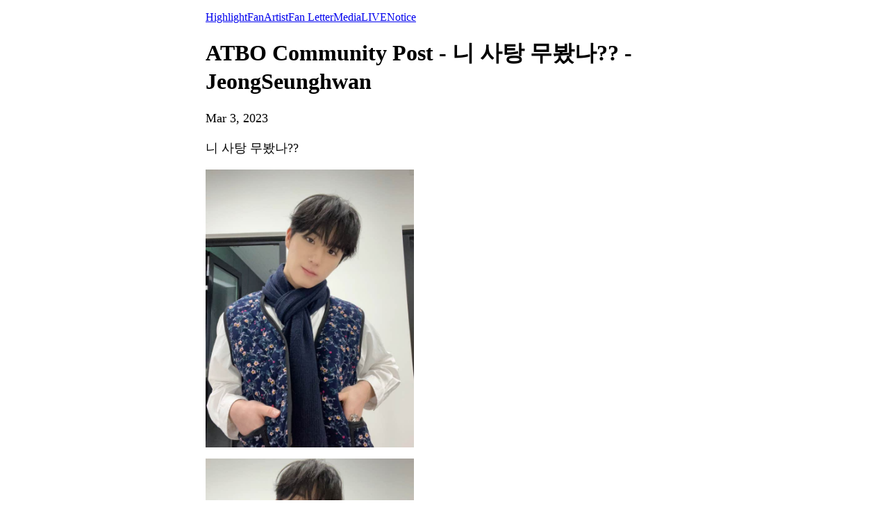

--- FILE ---
content_type: text/html; charset=utf-8
request_url: https://weverse.io/atbo/artist/3-114400024
body_size: 6797
content:
<html><head><meta charSet="utf-8"/><meta name="viewport" content="width=device-width, initial-scale=1.0"/><title>ATBO Community Post - 니 사탕 무봤나?? - JeongSeunghwan</title><link rel="shortcut icon" href="https://cdn-v2pstatic.weverse.io/wev_web_fe/assets/3_0_0/icons/logo192.png"/><link rel="apple-touch-icon" href="https://cdn-v2pstatic.weverse.io/wev_web_fe/assets/3_0_0/icons/logo192.png"/><meta name="title" content="ATBO Community Post - 니 사탕 무봤나?? - JeongSeunghwan"/><meta name="description" content="니 사탕 무봤나?? - JeongSeunghwan"/><meta name="robots" content="max-snippet:-1, max-image-preview:large, max-video-preview:-1"/><link rel="canonical" href="https://weverse.io/atbo/artist/3-114400024"/><link rel="alternate" hrefLang="x-default" href="https://weverse.io/atbo/artist/3-114400024"/><link rel="alternate" hrefLang="en" href="https://weverse.io/atbo/artist/3-114400024"/><link rel="alternate" hrefLang="ko" href="https://weverse.io/atbo/artist/3-114400024?hl=ko"/><link rel="alternate" hrefLang="ja" href="https://weverse.io/atbo/artist/3-114400024?hl=ja"/><link rel="alternate" hrefLang="zh-cn" href="https://weverse.io/atbo/artist/3-114400024?hl=zh-cn"/><link rel="alternate" hrefLang="zh-tw" href="https://weverse.io/atbo/artist/3-114400024?hl=zh-tw"/><link rel="alternate" hrefLang="es" href="https://weverse.io/atbo/artist/3-114400024?hl=es"/><link rel="alternate" href="android-app://co.benx.weverse"/><link rel="alternate" href="ios-app://1456559188"/><meta property="og:type" content="website"/><meta property="og:title" content="ATBO Community Post - 니 사탕 무봤나?? - Jeong"/><meta property="og:url" content="https://weverse.io/atbo/artist/3-114400024"/><meta property="og:image" content="https://phinf.wevpstatic.net/MjAyMzAzMDNfMTA3/MDAxNjc3ODQ3MDcxNjcz.jGaUKWkbz1IASON9yc7E4baJFXhY0-TJ6EcXSvKEl8Eg.1clWIoyOOYhOeeIGEODDMkYSGAZI9QzckyxDIg8TESwg.JPEG/image.jpg?type=w1414"/><meta property="og:description" content="니 사탕 무봤나?? - JeongSeunghwan"/><meta name="twitter:card" content="summary_large_image"/><meta name="twitter:site" content="@weverseofficial"/><meta name="twitter:creator" content="@weverseofficial"/><meta name="twitter:title" content="ATBO Community Post - 니 사탕 무봤나?? - Jeong"/><meta name="twitter:description" content="니 사탕 무봤나?? - JeongSeunghwan"/><meta name="twitter:image" content="https://phinf.wevpstatic.net/MjAyMzAzMDNfMTA3/MDAxNjc3ODQ3MDcxNjcz.jGaUKWkbz1IASON9yc7E4baJFXhY0-TJ6EcXSvKEl8Eg.1clWIoyOOYhOeeIGEODDMkYSGAZI9QzckyxDIg8TESwg.JPEG/image.jpg?type=w1414"/><meta name="twitter:url" content="https://weverse.io/atbo/artist/3-114400024"/><meta name="weibo:type" content="webpage"/><meta name="weibo:webpage:title" content="ATBO Community Post - 니 사탕 무봤나?? - Jeong"/><meta name="weibo:webpage:url" content="https://weverse.io/atbo/artist/3-114400024"/><meta name="weibo:webpage:image" content="https://phinf.wevpstatic.net/MjAyMzAzMDNfMTA3/MDAxNjc3ODQ3MDcxNjcz.jGaUKWkbz1IASON9yc7E4baJFXhY0-TJ6EcXSvKEl8Eg.1clWIoyOOYhOeeIGEODDMkYSGAZI9QzckyxDIg8TESwg.JPEG/image.jpg?type=w1414"/><meta name="weibo:webpage:description" content="니 사탕 무봤나?? - JeongSeunghwan"/><script type="application/ld+json">{"@context":"https://schema.org","@type":"WebSite","name":"Weverse ATBO","url":"https://weverse.io/atbo/highlight","sameAs":["https://www.youtube.com/@ATBO_ground","https://www.instagram.com/atboground/","https://twitter.com/ATBO_ground","https://www.tiktok.com/@atboground","https://www.facebook.com/ATBO.ground"]}</script><script type="application/ld+json">{"@context":"https://schema.org","@type":"BreadcrumbList","itemListElement":[{"@type":"ListItem","position":1,"item":{"@id":"https://weverse.io","name":"Weverse"}},{"@type":"ListItem","position":2,"item":{"@id":"https://weverse.io/atbo","name":"ATBO"}},{"@type":"ListItem","position":3,"item":{"@id":"https://weverse.io/atbo/artist","name":"ARTIST"}}]}</script><script type="application/ld+json">{"@context":"https://schema.org","@type":"Article","headline":"ATBO Community Post - 니 사탕 무봤나?? - JeongSeunghwan","datePublished":"2023-03-03T12:37:51.810Z","dateModified":"2023-03-03T12:37:51.810Z","author":[{"@type":"Person","name":"JeongSeunghwan","url":"https://weverse.io/atbo/highlight"}],"publisher":{"name":"Weverse ATBO","url":"https://weverse.io/atbo/highlight"},"image":["https://phinf.wevpstatic.net/MjAyMzAzMDNfMTA3/MDAxNjc3ODQ3MDcxNjcz.jGaUKWkbz1IASON9yc7E4baJFXhY0-TJ6EcXSvKEl8Eg.1clWIoyOOYhOeeIGEODDMkYSGAZI9QzckyxDIg8TESwg.JPEG/image.jpg","https://phinf.wevpstatic.net/MjAyMzAzMDNfMjgy/MDAxNjc3ODQ3MDcxNjQ5.rYl9rAR_TD4RhgvmA25jvU5acA6eIXEqahbtGUWaQ-wg.bR0Qa_Fl3j0gcFFTqYSSI1m5eE872LmkzY4_mZEgzggg.JPEG/image.jpg"]}</script><script type="application/ld+json">[{"@context":"https://schema.org/","@type":"ImageObject","contentUrl":"https://phinf.wevpstatic.net/MjAyMzAzMDNfMTA3/MDAxNjc3ODQ3MDcxNjcz.jGaUKWkbz1IASON9yc7E4baJFXhY0-TJ6EcXSvKEl8Eg.1clWIoyOOYhOeeIGEODDMkYSGAZI9QzckyxDIg8TESwg.JPEG/image.jpg","creditText":"ATBO Community Post - 니 사탕 무봤나?? - JeongSeunghwan","creator":{"@type":"Organization","name":"Weverse ATBO"}},{"@context":"https://schema.org/","@type":"ImageObject","contentUrl":"https://phinf.wevpstatic.net/MjAyMzAzMDNfMjgy/MDAxNjc3ODQ3MDcxNjQ5.rYl9rAR_TD4RhgvmA25jvU5acA6eIXEqahbtGUWaQ-wg.bR0Qa_Fl3j0gcFFTqYSSI1m5eE872LmkzY4_mZEgzggg.JPEG/image.jpg","creditText":"ATBO Community Post - 니 사탕 무봤나?? - JeongSeunghwan","creator":{"@type":"Organization","name":"Weverse ATBO"}}]</script><style>
  html, body { max-width: 720px; margin: 0 auto; }
  body { padding: 16px; }
  p { font-size: 18px; line-height: 1.4; }
  .img { display: block; max-width: 300px; }
  .img + .img { margin-top: 16px; }
  .link { margin-top: 20px; display: block; word-break: break-all; overflow-wrap: break-word; }
  .nav { margin-top: 20px; }
  .navList { margin: 0; padding: 0; }
  .navListItem { margin-top: 20px; display: block; word-break: break-all; overflow-wrap: break-word; }
</style></head><body><div role="tablist" aria-orientation="horizontal"><a role="tab" aria-current="page" href="/atbo/highlight">Highlight</a><a role="tab" href="/atbo/feed">Fan</a><a role="tab" href="/atbo/artist">Artist</a><a role="tab" href="/atbo/fanletter">Fan Letter</a><a role="tab" href="/atbo/media">Media</a><a role="tab" href="/atbo/live">LIVE</a><a role="tab" href="/atbo/notice">Notice</a></div><h1 data-nosnippet="true" class="daum-wm-title">ATBO Community Post - 니 사탕 무봤나?? - JeongSeunghwan</h1><p data-nosnippet="true" class="daum-wm-datetime">Mar 3, 2023</p><p class="daum-wm-content">니 사탕 무봤나??</p><img class="img" src="https://phinf.wevpstatic.net/MjAyMzAzMDNfMTA3/MDAxNjc3ODQ3MDcxNjcz.jGaUKWkbz1IASON9yc7E4baJFXhY0-TJ6EcXSvKEl8Eg.1clWIoyOOYhOeeIGEODDMkYSGAZI9QzckyxDIg8TESwg.JPEG/image.jpg?type=w670" alt=""/><img class="img" src="https://phinf.wevpstatic.net/MjAyMzAzMDNfMjgy/MDAxNjc3ODQ3MDcxNjQ5.rYl9rAR_TD4RhgvmA25jvU5acA6eIXEqahbtGUWaQ-wg.bR0Qa_Fl3j0gcFFTqYSSI1m5eE872LmkzY4_mZEgzggg.JPEG/image.jpg?type=w670" alt=""/><div data-nosnippet="true"><a class="link" href="https://weverse.io/atbo/artist/0-115149879">사랑하는 우리 리더 준석이 형!  데뷔 후 같이 맞이하는 첫 생일인 만큼 너무 축하해요!! 항상 우리 팀을 위해 몸과 머리를 쉴 틈 없이 쓰는데 그런 모습을 보면 형에게 고마운 마음과 미안한 마음이 들어요🥺 항상 리더 역할을 잘 해줘서 너무 고마워요😊 형의 짐을 덜을 수 있게 저희가 더 열심히 도와줄게요! 앞으로 우리 태리!! 준석이 형 행복한 일만 있...</a><a class="link" href="https://weverse.io/atbo/artist/3-114385914">다들 머 해여!!!</a><a class="link" href="https://weverse.io/atbo/artist/4-114379889">싸랑하는 짱티크 5시의 리더 짱준석!!! 생일 축하해❤❤❤🎉🎉🎉💋💋💋 어쩜 생일도 3월 3일.. 이렇게 완벽할 수가 있지??? 정말 너무 완벽해서 눈을 뗄 수가 없자나!!! ㅋㅋㅋㅋ😚 그 완벽함 유지할 수 있도록 나도 최고의 팀원이 되어볼게😍 우리 사랑 Forever 하도록 하고, 앞으로도 지금처럼 끈끈하게 살아보자!! 러뷰~❤        ...</a><a class="link" href="https://weverse.io/atbo/artist/0-115139485">우리 리더!!! 준석이 형 생일을 진심으로 축하합니다!🥳🥳🥳 항상 팀을 좋은 방향으로 이끌어주고 잘 챙겨줘서 고마워요! 형은 진짜…..👍쵝오야~~ 오늘 좋은 하루 보내시고 맛있는 것도 많이 드세요! 생일 많이 축하해 줄게!😉😘</a><a class="link" href="https://weverse.io/atbo/artist/2-115150380">준석아 생일 축하한다아아아 항상 리더라서 갖고 있는 책임감이 무거울 텐데  늘 우리 6명을 잘 이끌어 줘서 너무 고맙구..생일 축하하구…앞으로 더 잘..할..게..! 우리 믿지?ㅎ.ㅎ</a><a class="link" href="https://weverse.io/atbo/artist/0-115133163">진주우우우운석💎</a><a class="link" href="https://weverse.io/atbo/artist/1-115122471">보트 잘 지냈나요😭😭😭😭😭 너무너무너무너무너무 보고 싶었다고요ㅠㅠㅠㅠㅠ  우리 보트 보고 싶어서 그동안 너무 힘들었어요😭😭 앞으로 우리 항상 함께해요💚💚 사랑해 보트💛💙🧡💜❤</a><a class="link" href="https://weverse.io/atbo/artist/1-115093998">보 고 싶었다... 심장이 트 질 만큼..❤️💣</a><a class="link" href="https://weverse.io/atbo/artist/4-114316021">안뇽 저 왔어요😝 우리 매일 보다가 안 보니까  너무 힘들구.. 보고 싶구..ㅜㅜㅜㅜㅜ 우리 안 보고 싶었어요?! ㅎㅎ 저 이제 어디 안 가니까 옆에 딱 붙어 있어요🤙  (그리구 우리 5시 투표 많이 많이 해 줘요💛💛)</a><a class="link" href="https://weverse.io/atbo/artist/4-114314842">보트!!! HIT 무대 잘 보셨나용???</a><a class="link" href="https://weverse.io/atbo/artist/2-115086511">보트~~❤️🚤❤️ 보고 싶어요😭 오늘 저희 5시의 무대도 나오고 이렇게 사진도 올릴 수 있어서 기분 너~~무 좋은 거 있죠??😍  이제 자주자주 올 테니까 우리 재밌게 놀아요!!  피크타임 5시!!도 많이 많이 투표해 주세요❤️</a><a class="link" href="https://weverse.io/atbo/artist/3-114319523">BOAT~ 잘 지냈어요??ㅠㅠ 너무 보고 싶었어요🥺 요즘에 저메추 안 해 줘서 많이 서운했죠?? 그동안 보트 생각하면서 찍은 제 저녁 메뉴니까 고민될 때 이 사진 보고 골라요😊 앞으로도 자주 올 테니까 우리 5시 응원 많이 해 줘요!! 사랑해요 BOAT❤️</a><a class="link" href="https://weverse.io/atbo/artist/0-114164570">보트 언제나 옆에 있어 줘서 고마워요  앞으로도 내 옆에 딱 붙어 있어요😚 짱티크 보트 사랑해 많이💛💛</a><a class="link" href="https://weverse.io/atbo/artist/0-114160070">오늘의 저메추!  뜨근한 쌀국수~~</a><a class="link" href="https://weverse.io/atbo/artist/2-114171195">보트 안뇽! 😉</a><a class="link" href="https://weverse.io/atbo/artist/2-114170985">😝✌️💛💛</a><a class="link" href="https://weverse.io/atbo/artist/2-114170039">요즘 계속 지금까지 보트와 함께한 순간들이 많이 생각나요.. 빨리 보고 싶다 우리 보트..🥹🥹 현노추 ⭐CHAD BURGER - 밤⭐</a><a class="link" href="https://weverse.io/atbo/artist/2-114111665">연규가 열정적으로 그리려는 저 그림은 무슨 그림일까~요?</a><a class="link" href="https://weverse.io/atbo/artist/4-113335406">정오☀️☀️</a><a class="link" href="https://weverse.io/atbo/artist/0-114094731">하... 이놈의 인기란 ㅋ</a><a class="link" href="https://weverse.io/atbo/artist/3-113337124">준석이 그리기🎨😁🖌️</a><a class="link" href="https://weverse.io/atbo/artist/1-114107939">오늘 유독 진짜 너무너무 보고 싶다.. 다들 점심은 챙겨 먹었어요?!!</a><a class="link" href="https://weverse.io/atbo/artist/2-114068587">반원 챌린지 (in BOAT 고등학교)</a><a class="link" href="https://weverse.io/atbo/artist/3-113298570">보트고로 놀러 올래요?!😁😁</a><a class="link" href="https://weverse.io/atbo/artist/0-114052172">보트~ 영상 어때요 재밌었어요??🏫❤️</a><a class="link" href="https://weverse.io/atbo/artist/3-113294179">안녕! 난 보트고 3학년 김연규야😇 우리 ATBO 동아리에 들어올래?? (자격조건 : BOAT)</a><a class="link" href="https://weverse.io/atbo/artist/4-113281556">우리 보트 남은 하루도 파이팅 해야지!! 💛x405</a><a class="link" href="https://weverse.io/atbo/artist/1-114057687">보트 제가 처음 탈색해 봤을 때예요😆</a><a class="link" href="https://weverse.io/atbo/artist/2-114051489">보트 뭐 해요??🧐</a><a class="link" href="https://weverse.io/atbo/artist/4-113231468">배가 고프다아아아.. 보트 저랑 저녁 메뉴 정해여😚</a><a class="link" href="https://weverse.io/atbo/artist/3-113214746">VIBE 챌린지 후 락원 군과 한 컷📸  (With 촬영감독님) . . . 락원 씨 나중에 밥 한 번 먹어요~</a><a class="link" href="https://weverse.io/atbo/artist/3-113161201">보트~~ 우리 벌써 200일이라구요옹오옹 믿기지 않아!!!!😭😭😭😭♥️♥️♥️♥️  200일이라는 시간이 긴 것 같다가도 짧은 것 같기도 하고.,, 보트와 함께한 200일은 눈 깜짝할 새 지나갔어요😭😭 보트~ 고맙고 사랑한다는 말로는 표현 못 할 정도로 너무너무 고마워요!! 우리 오래오래오래 함께해요~~♥️♥️♥️</a><a class="link" href="https://weverse.io/atbo/artist/2-113928237">보트 200일 선물 어땠어여?ㅎ 전 부끄러워서 다 못 봤어여ㅋㅋㅋㅋㅋ</a><a class="link" href="https://weverse.io/atbo/artist/0-113914785">보트 200일이 되는 시간 동안 정말 많은 사랑과 응원을 주셔서 너무나도 감사드려요 우리 정말 오래 봤다고 생각했는데 아직 200일 밖에 안 됐다구요~ 앞으로 함께할 날은 한참 많이 남은 거 알죠? 보트에게 전하고 싶은 말이 참 많지만 그 모든 감정을 제일 잘 전달할 수 있는 말은 역시 이것밖에 없네요 보트 항상 고맙구 사랑해요❤️</a><a class="link" href="https://weverse.io/atbo/artist/4-113151973">보트~보트~ 우선 200일 축하해욥!!🥳🥳우와 벌써 200일이라니…정말 많은 것들을 함께해서 너무 행복했어용😍😍 항상 응원해 주고 큰 힘이 되어줘서 고마워요 ㅎㅎㅎ오늘도 좋은 하루 보내고 300일 레츠 꼬우~~~💙💙💙(사진은 갤러리 정리하다가 발견했어용 ㅎㅎ)</a><a class="link" href="https://weverse.io/atbo/artist/4-113147704">2? 20...? 200? 200일⤴️???!!!!!! 200일 축~하합니다❤️ 200일 축~하합니다🥳🥳 사랑하는 BOAT와 ATBO의~ 200일 축~하합니다🎉 ❤️🚤❤️ 사랑해요 보트😘 300일 가보자구~</a><a class="link" href="https://weverse.io/atbo/artist/0-113907268">우아아아아 우리 벌써 200일이나 함께 했어요!!! 앞으로 우리가 함께 할 나날들에 비하면 정말 짧은 순간이겠지만  그동안 하루도 빠짐없이 항상 힘이 돼준 우리 보트들이 있어서 지금까지 함께 걸어온 시간들을 되돌아보면 행복하고 좋은 기억들만 남는 것 같아요!!!! 앞으로의 시간들도 웃음으로만 가득할 수 있게 항상 보트 곁에 붙어있을게요! 보트~~ 사...사...</a><a class="link" href="https://weverse.io/atbo/artist/1-113922312">우리 200일이야~~!!💛.💛</a><a class="link" href="https://weverse.io/atbo/artist/3-113078013">보트~ 이번 주말에는 뭐 할 거예요??? 저는 보트 생각!! 😁😁</a><a class="link" href="https://weverse.io/atbo/artist/3-113072295">승환이, 연규, 빈이 우리 강아지들 졸업 축하해~~💚💚</a><a class="link" href="https://weverse.io/atbo/artist/3-113068370">우리 승환이 졸업 너무 축하한다🎉💛 꼬꼬마 시절 때 널 만났는데 벌써 졸업이라니 눈물이 나네..ㅠㅠㅠ😭😭</a><a class="link" href="https://weverse.io/atbo/artist/4-113024172">이제 저 신발의 의미를 아시겠죠?😋 연규 Square 많이 많이 들어주세용❤️🚤❤️</a><a class="link" href="https://weverse.io/atbo/artist/4-113021367">이거 봐여 갤러리 보다 발견 했어여 ㅋㅋㅋㅋㅋㅋㅋㅋㅋㅋㅋㅋ</a><a class="link" href="https://weverse.io/atbo/artist/4-113009099">보트!! 항상 안전벨트 차는 거 잊지 마요!!! 보트 건강이 최최최우선!!୧(๑•̀ᗝ•́)૭</a><a class="link" href="https://weverse.io/atbo/artist/3-113012299">하나둘씩 졸업하는 아가들을 보니 세월이 많이 흘렀다는 걸 체감하게 되네요.. 🥹</a><a class="link" href="https://weverse.io/atbo/artist/4-113007195">🍯🍒 연규야 형아가 졸업 많이 축하한다🎉 늘 좋은 동생으로 옆에 있어 줘서 고마워 졸업 축하해💛</a><a class="link" href="https://weverse.io/atbo/artist/3-112941504">오늘의 빈노추: 더보이즈 선배님- Salty! ❤❤❤</a><a class="link" href="https://weverse.io/atbo/artist/2-113708509">심심해.. 나랑 놀아 줄 보트~~😚</a><a class="link" href="https://weverse.io/atbo/artist/0-113644821">보트~~요즘 날씨도 따뜻해지고 있는데 이럴수록 감기 조심!! 항상 따뜻하게 입으세요!!  저녁은 드셨나요?? 저메추: 삼겹살! (오늘 내가 먹은 저녁ㅎㅎ)</a><a class="link" href="https://weverse.io/atbo/artist/2-113655997">우리 보트~❤🚤❤ 오늘 저녁은 삼겹살 어때요??  저랑 같이 먹어요🥰</a></div><nav class="nav" role="navigation" aria-label="Navigate Weverse" data-nosnippet="true"><ul class="navList" data-nosnippet="true"><li class="navListItem" data-nosnippet="true"><a href="https://weverse.io" title="Weverse" data-nosnippet="true"></a></li><li class="navListItem" data-nosnippet="true"><a href="https://weverse.io/bts/feed" data-nosnippet="true"></a></li><li class="navListItem" data-nosnippet="true"><a href="https://weverse.io/blackpink/feed" data-nosnippet="true"></a></li><li class="navListItem" data-nosnippet="true"><a href="https://concert.weverse.io" data-nosnippet="true"></a></li><li class="navListItem" data-nosnippet="true"><a href="https://weverse.io/bts/live" data-nosnippet="true"></a></li><li class="navListItem" data-nosnippet="true"><a href="https://weverse.io/blackpink/live" data-nosnippet="true"></a></li><li class="navListItem" data-nosnippet="true"><a href="https://weverse.io/txt/live" data-nosnippet="true"></a></li><li class="navListItem" data-nosnippet="true"><a href="https://weverse.io/seventeen/live" data-nosnippet="true"></a></li><li class="navListItem" data-nosnippet="true"><a href="https://weverse.io/enhypen/live" data-nosnippet="true"></a></li><li class="navListItem" data-nosnippet="true"><a href="https://weverse.io/bts/media" data-nosnippet="true"></a></li><li class="navListItem" data-nosnippet="true"><a href="https://weverse.io/txt/media" data-nosnippet="true"></a></li><li class="navListItem" data-nosnippet="true"><a href="https://weverse.io/seventeen/media" data-nosnippet="true"></a></li><li class="navListItem" data-nosnippet="true"><a href="https://weverse.io/enhypen/media" data-nosnippet="true"></a></li><li class="navListItem" data-nosnippet="true"><a href="https://weverse.io/blackpink/media" data-nosnippet="true"></a></li><li class="navListItem" data-nosnippet="true"><a href="https://magazine.weverse.io" data-nosnippet="true"></a></li><li class="navListItem" data-nosnippet="true"><a href="https://weverse.io/txt/feed" data-nosnippet="true"></a></li><li class="navListItem" data-nosnippet="true"><a href="https://weverse.io/seventeen/feed" data-nosnippet="true"></a></li><li class="navListItem" data-nosnippet="true"><a href="https://weverse.io/enhypen/feed" data-nosnippet="true"></a></li></ul></nav></body></html>